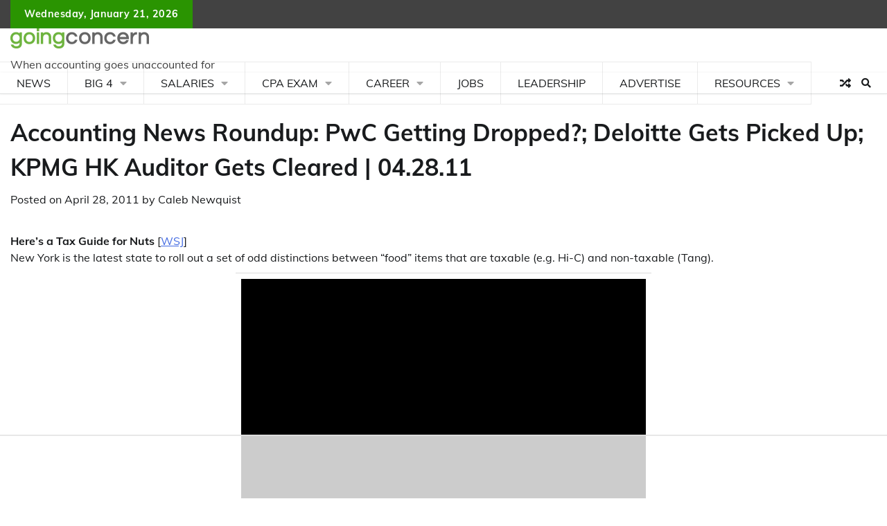

--- FILE ---
content_type: text/html
request_url: https://api.intentiq.com/profiles_engine/ProfilesEngineServlet?at=39&mi=10&dpi=936734067&pt=17&dpn=1&iiqidtype=2&iiqpcid=5683b7fd-00e0-47bc-bfe4-25e02492cf02&iiqpciddate=1768990586869&pcid=330ad7bb-84c4-4192-9a72-9cf9acb3a102&idtype=3&gdpr=0&japs=false&jaesc=0&jafc=0&jaensc=0&jsver=0.33&testGroup=A&source=pbjs&ABTestingConfigurationSource=group&abtg=A&vrref=https%3A%2F%2Fwww.goingconcern.com
body_size: 55
content:
{"abPercentage":97,"adt":1,"ct":2,"isOptedOut":false,"data":{"eids":[]},"dbsaved":"false","ls":true,"cttl":86400000,"abTestUuid":"g_0d317d2a-9969-4b50-98f4-0e69bec94beb","tc":9,"sid":1095068759}

--- FILE ---
content_type: text/html; charset=utf-8
request_url: https://www.google.com/recaptcha/api2/aframe
body_size: 257
content:
<!DOCTYPE HTML><html><head><meta http-equiv="content-type" content="text/html; charset=UTF-8"></head><body><script nonce="edD8R0j95AunGqcTDW88cQ">/** Anti-fraud and anti-abuse applications only. See google.com/recaptcha */ try{var clients={'sodar':'https://pagead2.googlesyndication.com/pagead/sodar?'};window.addEventListener("message",function(a){try{if(a.source===window.parent){var b=JSON.parse(a.data);var c=clients[b['id']];if(c){var d=document.createElement('img');d.src=c+b['params']+'&rc='+(localStorage.getItem("rc::a")?sessionStorage.getItem("rc::b"):"");window.document.body.appendChild(d);sessionStorage.setItem("rc::e",parseInt(sessionStorage.getItem("rc::e")||0)+1);localStorage.setItem("rc::h",'1768990595050');}}}catch(b){}});window.parent.postMessage("_grecaptcha_ready", "*");}catch(b){}</script></body></html>

--- FILE ---
content_type: text/plain
request_url: https://rtb.openx.net/openrtbb/prebidjs
body_size: -226
content:
{"id":"248659c6-9948-4725-b76b-889eadb5dd9a","nbr":0}

--- FILE ---
content_type: text/plain
request_url: https://rtb.openx.net/openrtbb/prebidjs
body_size: -226
content:
{"id":"deee32c9-03fc-42a7-a75b-7723b3c301fd","nbr":0}

--- FILE ---
content_type: text/plain
request_url: https://rtb.openx.net/openrtbb/prebidjs
body_size: -226
content:
{"id":"7779bdf4-ca3c-4144-8eaf-1406d5a34791","nbr":0}

--- FILE ---
content_type: text/plain
request_url: https://rtb.openx.net/openrtbb/prebidjs
body_size: -84
content:
{"id":"a2ee191c-d0a5-41b9-9071-375141418c06","nbr":0}

--- FILE ---
content_type: text/plain; charset=UTF-8
request_url: https://at.teads.tv/fpc?analytics_tag_id=PUB_17002&tfpvi=&gdpr_consent=&gdpr_status=22&gdpr_reason=220&ccpa_consent=&sv=prebid-v1
body_size: 56
content:
OWNhMjE4ODYtNGY3Ny00NDM3LThiOTMtYzMzOGRhYjc2N2M1Iy05LTM=

--- FILE ---
content_type: text/plain
request_url: https://rtb.openx.net/openrtbb/prebidjs
body_size: -226
content:
{"id":"2603c716-3f13-42de-b167-dc646c3974a4","nbr":0}

--- FILE ---
content_type: text/plain
request_url: https://rtb.openx.net/openrtbb/prebidjs
body_size: -226
content:
{"id":"1e676be7-0cec-4a89-93a3-c4920ab213e9","nbr":0}

--- FILE ---
content_type: text/plain
request_url: https://rtb.openx.net/openrtbb/prebidjs
body_size: -226
content:
{"id":"47127a78-141a-4e1d-9098-cfe0feb84dbe","nbr":0}

--- FILE ---
content_type: text/plain
request_url: https://rtb.openx.net/openrtbb/prebidjs
body_size: -226
content:
{"id":"d0e12fa6-e5fc-4cea-a78f-70c11b887dc4","nbr":0}